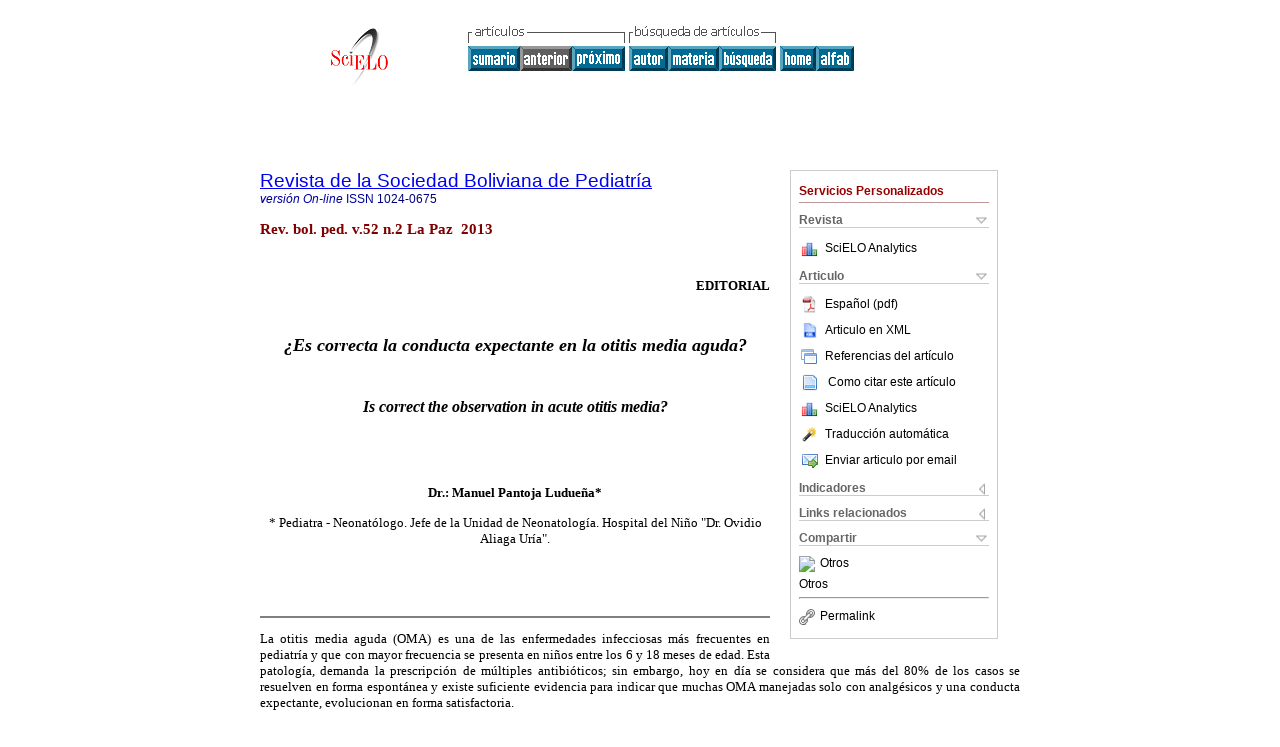

--- FILE ---
content_type: text/html
request_url: http://www.scielo.org.bo/scielo.php?script=sci_arttext&pid=S1024-06752013000200001&lng=es&nrm=iso&tlng=es
body_size: 6701
content:

<!DOCTYPE html PUBLIC "-//W3C//DTD XHTML 1.0 Transitional//EN" "http://www.w3.org/TR/xhtml1/DTD/xhtml1-transitional.dtd">
<html xmlns="http://www.w3.org/1999/xhtml" xmlns:mml="http://www.w3.org/1998/Math/MathML" xmlns:xlink="http://www.w3.org/1999/xlink"><head><meta http-equiv="Content-Type" content="text/html; charset=UTF-8">
<title>¿Es correcta la conducta expectante en la otitis media aguda?</title><link xmlns="" rel="canonical" href="http://www.scielo.org.bo/scielo.php?script=sci_arttext&amp;pid=S1024-06752013000200001">
<meta xmlns="" http-equiv="Pragma" content="no-cache">
<meta xmlns="" http-equiv="Expires" content="Mon, 06 Jan 1990 00:00:01 GMT">
<meta xmlns="" Content-math-Type="text/mathml">
<meta xmlns="" name="citation_journal_title" content="Revista de la Sociedad Boliviana de Pediatría">
<meta xmlns="" name="citation_journal_title_abbrev" content="Rev. bol. ped.">
<meta xmlns="" name="citation_publisher" content="Sociedad Boliviana de Pediatría">
<meta xmlns="" name="citation_title" content="¿Es correcta la conducta expectante en la otitis media aguda?">
<meta xmlns="" name="citation_language" content="es">
<meta xmlns="" name="citation_date" content="00/2013">
<meta xmlns="" name="citation_volume" content="52">
<meta xmlns="" name="citation_issue" content="2">
<meta xmlns="" name="citation_issn" content="1024-0675">
<meta xmlns="" name="citation_doi" content="">
<meta xmlns="" name="citation_abstract_html_url" content="http://www.scielo.org.bo/scielo.php?script=sci_abstract&amp;pid=S1024-06752013000200001&amp;lng=es&amp;nrm=iso&amp;tlng=es">
<meta xmlns="" name="citation_fulltext_html_url" content="http://www.scielo.org.bo/scielo.php?script=sci_arttext&amp;pid=S1024-06752013000200001&amp;lng=es&amp;nrm=iso&amp;tlng=es">
<meta xmlns="" name="citation_author" content="Pantoja Ludueña, Manuel">
<meta xmlns="" name="citation_author_institution" content="Hospital del Niño 'Dr. Ovidio Aliaga Uría'">
<meta xmlns="" name="citation_firstpage" content="61">
<meta xmlns="" name="citation_lastpage" content="62">
<meta xmlns="" name="citation_id" content="">
<meta xmlns="" name="citation_pdf_url" language="es" default="true" content="http://www.scielo.org.bo/pdf/rbp/v52n2/v52n2_a01.pdf">
<link xmlns="" rel="stylesheet" type="text/css" href="/css/screen.css">
<script xmlns="" language="javascript" src="applications/scielo-org/js/jquery-1.4.2.min.js"></script><script xmlns="" language="javascript" src="applications/scielo-org/js/toolbox.js"></script></head><body><a name="top"></a><div class="container"><div class="top"><div id="issues"></div><TABLE xmlns="" cellSpacing="0" cellPadding="7" width="100%" border="0"><TBODY><TR>
<TD vAlign="top" width="26%"><P align="center">
<A href="http://www.scielo.org.bo/scielo.php?lng=es"><IMG src="/img/es/fbpelogp.gif" border="0" alt="SciELO - Scientific Electronic Library Online"></A><BR>
</P></TD>
<TD vAlign="top" width="74%"><TABLE><TBODY><TR>
<TD NoWrap>
<IMG src="/img/es/grp1c.gif"> <IMG src="/img/es/artsrc.gif"><BR><A href="http://www.scielo.org.bo/scielo.php?script=sci_issuetoc&amp;pid=1024-067520130002&amp;lng=es&amp;nrm=iso"><IMG src="/img/es/toc.gif" border="0" alt="vol.52 número2"></A><IMG src="/img/es/prev0.gif" border="0"><A href="http://www.scielo.org.bo/scielo.php?script=sci_arttext&amp;pid=S1024-06752013000200002&amp;lng=es&amp;nrm=iso"><IMG src="/img/es/next.gif" border="0" alt="Factores de riesgo para neumonía asociada al ventilador en el hospital del niño &amp;quot;Dr. Ovidio Aliaga Uría&amp;quot;"></A> <A href="http://www.scielo.org.bo/cgi-bin/wxis.exe/iah/?IsisScript=iah/iah.xis&amp;base=article%5Edrbp&amp;index=AU&amp;format=iso.pft&amp;lang=e&amp;limit=1024-0675"><IMG src="/img/es/author.gif" border="0" alt="índice de autores"></A><A href="http://www.scielo.org.bo/cgi-bin/wxis.exe/iah/?IsisScript=iah/iah.xis&amp;base=article%5Edrbp&amp;index=KW&amp;format=iso.pft&amp;lang=e&amp;limit=1024-0675"><IMG src="/img/es/subject.gif" border="0" alt="índice de materia"></A><A href="http://www.scielo.org.bo/cgi-bin/wxis.exe/iah/?IsisScript=iah/iah.xis&amp;base=article%5Edrbp&amp;format=iso.pft&amp;lang=e&amp;limit=1024-0675"><IMG src="/img/es/search.gif" border="0" alt="búsqueda de artículos"></A>
</TD>
<TD noWrap valign="bottom">
<A href="http://www.scielo.org.bo/scielo.php?script=sci_serial&amp;pid=1024-0675&amp;lng=es&amp;nrm=iso"><IMG src="/img/es/home.gif" border="0" alt="Home Page"></A><A href="http://www.scielo.org.bo/scielo.php?script=sci_alphabetic&amp;lng=es&amp;nrm=iso"><IMG src="/img/es/alpha.gif" border="0" alt="lista alfabética de revistas"></A>
              
            </TD>
</TR></TBODY></TABLE></TD>
</TR></TBODY></TABLE>
<BR xmlns=""></div><div class="content"><form xmlns="" name="addToShelf" method="post" action="http://scielo.org/applications/scielo-org/services/addArticleToShelf.php" target="mensagem">
<input type="hidden" name="PID" value="S1024-06752013000200001"><input type="hidden" name="url" value="http://www.scielo.org.bo/scielo.php?script=sci_arttext%26pid=S1024-06752013000200001%26lng=es%26nrm=iso%26tlng=es">
</form>
<form xmlns="" name="citedAlert" method="post" action="http://scielo.org/applications/scielo-org/services/citedAlert.php" target="mensagem">
<input type="hidden" name="PID" value="S1024-06752013000200001"><input type="hidden" name="url" value="http://www.scielo.org.bo/scielo.php?script=sci_arttext%26pid=S1024-06752013000200001%26lng=es%26nrm=iso%26tlng=es">
</form>
<form xmlns="" name="accessAlert" method="post" action="http://scielo.org/applications/scielo-org/services/accessAlert.php" target="mensagem">
<input type="hidden" name="PID" value="S1024-06752013000200001"><input type="hidden" name="url" value="http://www.scielo.org.bo/scielo.php?script=sci_arttext%26pid=S1024-06752013000200001%26lng=es%26nrm=iso%26tlng=es">
</form>
<div xmlns="" id="group">
<div id="toolBox">
<h2 id="toolsSection">Servicios Personalizados</h2>
<div class="toolBoxSection"><h2 class="toolBoxSectionh2">Revista</h2></div>
<div class="box">
<ul>
<li>
<img src="/img/es/iconStatistics.gif"><a href="http://analytics.scielo.org/?journal=1024-0675&amp;collection=bol" target="_blank">SciELO Analytics</a>
</li>
<li id="google_metrics_link_li" style="display: none;">
<img src="/img/es/iconStatistics.gif"><a id="google_metrics_link" target="_blank">Google Scholar H5M5 (<span id="google_metrics_year"></span>)</a>
</li>
</ul>
<script type="text/javascript"> 
              $(document).ready(function() {
                  var url =  "/google_metrics/get_h5_m5.php?issn=1024-0675&callback=?";
                  $.getJSON(url,  function(data) {
                      $("#google_metrics_year").html(data['year']);
                      $('#google_metrics_link').attr('href', data['url']);
                      $("#google_metrics_link_li").show();
                  });
              });
            </script>
</div>
<div class="toolBoxSection"><h2 class="toolBoxSectionh2">Articulo</h2></div>
<div class="box"><ul>
<li><a href="/pdf/rbp/v52n2/v52n2_a01.pdf"><img src="/img/en/iconPDFDocument.gif">Español (pdf)
    </a></li>
<li><a href="http://www.scielo.org.bo/scieloOrg/php/articleXML.php?pid=S1024-06752013000200001&amp;lang=es" rel="nofollow" target="xml"><img src="/img/es/iconXMLDocument.gif">Articulo en XML</a></li>
<li><a href="javascript:%20void(0);" onClick="window.open('http://www.scielo.org.bo/scieloOrg/php/reference.php?pid=S1024-06752013000200001&amp;caller=www.scielo.org.bo&amp;lang=es','','width=640,height=480,resizable=yes,scrollbars=1,menubar=yes');
                        callUpdateArticleLog('referencias_do_artigo');" rel="nofollow"><img src="/img/es/iconReferences.gif">Referencias del artículo</a></li>
<li>
<td valign="middle"><a href="javascript:void(0);" onmouseout="status='';" class="nomodel" style="text-decoration: none;" onclick='OpenArticleInfoWindow ( 780, 450, "http://www.scielo.org.bo/scielo.php?script=sci_isoref&amp;pid=S1024-06752013000200001&amp;lng=es&amp;tlng=es"); ' rel="nofollow" onmouseover=" status='Como citar este artículo'; return true; "><img border="0" align="middle" src="/img/es/fulltxt.gif"></a></td>
<td><a href="javascript:void(0);" onmouseout="status='';" class="nomodel" style="text-decoration: none;" onclick='OpenArticleInfoWindow ( 780, 450, "http://www.scielo.org.bo/scielo.php?script=sci_isoref&amp;pid=S1024-06752013000200001&amp;lng=es&amp;tlng=es");' rel="nofollow" onmouseover=" status='Como citar este artículo'; return true; ">Como citar este artículo</a></td>
</li>
<li>
<img src="/img/es/iconStatistics.gif"><a href="http://analytics.scielo.org/?document=S1024-06752013000200001&amp;collection=bol" target="_blank">SciELO Analytics</a>
</li>
<script language="javascript" src="article.js"></script><li><a href="javascript:%20void(0);" onClick="window.open('http://www.scielo.org.bo/scieloOrg/php/translate.php?pid=S1024-06752013000200001&amp;caller=www.scielo.org.bo&amp;lang=es&amp;tlang=es&amp;script=sci_arttext','','width=640,height=480,resizable=yes,scrollbars=1,menubar=yes');
                        callUpdateArticleLog('referencias_do_artigo');" rel="nofollow"><img src="/img/es/iconTranslation.gif">Traducción automática</a></li>
<li><a href="javascript:void(0);" onclick="window.open('http://www.scielo.org.bo/applications/scielo-org/pages/services/sendMail.php?pid=S1024-06752013000200001&amp;caller=www.scielo.org.bo&amp;lang=es','','width=640,height=480,resizable=yes,scrollbars=1,menubar=yes,');" rel="nofollow"><img src="/img/es/iconEmail.gif">Enviar articulo por email</a></li>
</ul></div>
<div class="toolBoxSection"><h2 class="toolBoxSectionh2">Indicadores</h2></div>
<div class="box"><ul>
<li>
<img src="/img/es/iconCitedOff.gif" alt="No hay articulos citados">Citado por SciELO </li>
<li>
<img src="/img/es/iconStatistics.gif"><a href="http://analytics.scielo.org/w/accesses?document=S1024-06752013000200001&amp;collection=bol" target="_blank">Accesos</a>
</li>
</ul></div>
<div class="toolBoxSection"><h2 class="toolBoxSectionh2">Links relacionados</h2></div>
<div class="box"><ul><li>
<img src="/img/es/iconRelatedOff.gif" alt="No hay articulos similares">Similares en
    SciELO </li></ul></div>
<div class="toolBoxSection"><h2 class="toolBoxSectionh2">Compartir</h2></div>
<div class="box"><ul>
<li>
<div class="addthis_toolbox addthis_default_style">
<a class="addthis_button_delicious"></a><a class="addthis_button_google"></a><a class="addthis_button_twitter"></a><a class="addthis_button_digg"></a><a class="addthis_button_citeulike"></a><a class="addthis_button_connotea"></a><a href="http://www.mendeley.com/import/?url=http://www.scielo.org.bo/scielo.php?script=sci_arttext%26pid=S1024-06752013000200001%26lng=es%26nrm=iso%26tlng=es" title="Mendeley"><img src="http://www.mendeley.com/graphics/mendeley.png"></a><a href="http://www.addthis.com/bookmark.php?v=250&amp;username=xa-4c347ee4422c56df" class="addthis_button_expanded">Otros</a>
</div>
<script type="text/javascript" src="http://s7.addthis.com/js/250/addthis_widget.js#username=xa-4c347ee4422c56df"></script>
</li>
<li><div class="addthis_toolbox addthis_default_style"><a href="http://www.addthis.com/bookmark.php?v=250&amp;username=xa-4c347ee4422c56df" class="addthis_button_expanded">Otros</a></div></li>
<script type="text/javascript" src="http://s7.addthis.com/js/250/addthis_widget.js#username=xa-4c347ee4422c56df"></script>
</ul></div>
<hr>
<ul><li><a id="permalink" href="javascript:void(0);"><img src="/img/common/iconPermalink.gif">Permalink</a></li></ul>
</div>
<div id="permalink_box" style="margin-left:20px;background-color:#F2F2F2;border: 1px solid #CCC;display:none;position:absolute;z-index:1;padding:2px 10px 10px 10px;">
<div style="text-align:right;"><img src="/img/common/icon-close.png" onClick="$('#permalink_box').toggle();"></div>
<input type="text" name="short-url" id="short-url">
</div>
</div>
<h2 xmlns=""><a href="http://www.scielo.org.bo/scielo.php?script=sci_serial&amp;pid=1024-0675&amp;lng=es&amp;nrm=iso">Revista de la Sociedad Boliviana de Pediatría</a></h2>
<h2 xmlns="" id="printISSN">
<FONT color="#0000A0"><!--ONLINes--><em>versión On-line</em> ISSN </FONT>1024-0675</h2>
<h3 xmlns="">Rev. bol. ped. v.52 n.2 La Paz  2013</h3>
<h4 xmlns="" id="doi">  </h4>
<div xmlns="" class="index,es">
<!--version=html--> <p align="right"><font face="Verdana" size="2"><b>EDITORIAL</b></font></p>     <p align="right">&nbsp;</p>     <p align="center"><font face="Verdana" size="4"><i><b>¿Es correcta la conducta expectante en la otitis media aguda?</b></i></font></p>     <p align="center">&nbsp;</p>     <p align="center"><font face="Verdana" size="3"><i><b>Is correct the observation in acute otitis media? </b></i></font></p>     <p align="center">&nbsp;</p>     <p align="center">&nbsp;</p>     <p align="center"><font face="Verdana" size="2"><b>Dr.: Manuel Pantoja Ludueña*</b></font></p>     <p align="center"><font face="Verdana" size="2">*    Pediatra - Neonat&oacute;logo. Jefe de la Unidad de Neonatolog&iacute;a. Hospital del Ni&ntilde;o &quot;Dr. Ovidio Aliaga Ur&iacute;a&quot;.</font></p>     <p align="center">&nbsp;</p>     <p align="center">&nbsp;</p> <hr noshade>     <p align="justify"><font face="Verdana" size="2">La otitis media aguda (OMA) es una de las enfermedades infecciosas más frecuentes en pediatría y que con mayor frecuencia se presenta en niños entre los 6 y 18 meses de edad. Esta patología, demanda la prescripción de múltiples antibióticos; sin embargo, hoy en día se considera que más del 80% de los casos se resuelven en forma espontánea y existe suficiente evidencia para indicar que muchas OMA manejadas solo con analgésicos y una conducta expectante, evolucionan en forma satisfactoria.</font></p>     <p align="justify"><font face="Verdana" size="2">La curación espontánea de las OMA producidas por <i>Moraxella catharrhalis </i>ocurre en más del 75% de los casos, por <i>Haemophilus influenzae </i>en el 50% y por <i>Streptococcus pneumoniae </i>en el 17%. Etiología que está cambiando por el uso de vacunas contra <i>Spneumoniae y Haemophilus influenzae.</i></font></p>     <p align="justify"><font face="Verdana" size="2">En este sentido, en los últimos años, ha surgido una gran controversia sobre la utilización o no de antibióticos en todas las OMA. La consigna hoy en día, es tratar sólo a cierto grupo de niños con riesgo de complicación o mala evolución y en este grupo están: los menores de 2 años, porque en ellos la curación espontánea es poco frecuente; niños con OMA grave dada por la presencia de fiebre mayor a 39&deg; C, dolor intenso u otorrea; pacientes con OMA bilateral y los que tengan antecedentes de OMA recurrente o persistente.</font></p>     <p align="justify"><font face="Verdana" size="2">Los fundamentos principales para tratar con antibióticos una OMA son: disminuir la sintomatología del paciente, conseguir una curación más rápida y eficiente, además de evitar complicaciones como la mastoiditis, laberintitis, meningitis, otitis media supurada y la perforación timpánica.</font></p>     <p align="justify"><font face="Verdana" size="2">Basado en estos conceptos, la Academia Americana de Pediatría publica en febrero de 2013 una guía de práctica para el diagnóstico y tratamiento de la OMA, haciendo hincapié en una conducta expectante con vigilancia estrecha ante el diagnóstico de OMA en aquellos pacientes sin factores de riesgo y utilizar antibióticos solo en casos seleccionados como los mencionados.</font></p>     <p align="justify"><font face="Verdana" size="2">En el caso de optar por la conducta expectante, el pediatra debe asegurarse de un seguimiento estrecho del paciente; iniciando antibióticos si los síntomas persisten o empeoran tras al menos 48 horas de tratamiento sintomático.</font></p>     <p align="justify"><font face="Verdana" size="2">A pesar de las recomendaciones descritas anteriormente, se continúa prescribiendo antibióticos a cualquier paciente que cursa con esta infección. Algunas de las causas probables de esta práctica serían: exceso de una demanda asistencial que imposibilita un seguimiento estrecho, permanente presión familiar para el uso de antibióticos y temor a una </font><font face="Verdana" size="2">mala evolución clínica con presencia de complicaciones.</font></p>     <p align="justify"><font face="Verdana" size="2">La conducta expectante tiene que ser una decisión consensuada entre el pediatra y los padres y se debe dejar claramente señalado y de manera detallada el manejo establecido y propuesto.</font></p>     <p align="justify"><font face="Verdana" size="2">Ahora bien; para tener éxito con una conducta expectante, esta medida debe acompañarse de otras acciones preventivas, como ser: el uso rutinario de vacunación antineumocócica y antigripal, ya que indirectamente disminuyen la incidencia de esta infección.</font></p>     <p align="justify"><font face="Verdana" size="2">La actitud de observación en la práctica clínica diaria es una medida beneficiosa para el paciente, ya que el uso racional y equilibrado de antibióticos conduce a una disminución de la resistencia anti-</font><font face="Verdana" size="2">microbiana; además de disminuir el gasto farmacéutico y reducir reacciones alérgicas probables y efectos secundarios asociados al tratamiento.</font></p>     <p align="justify">&nbsp;</p>     <p align="justify"><font face="Verdana" size="3"><b>Referencias</b></font></p>     <!-- ref --><p align="justify"><font face="Verdana" size="2">1. Lieberthal A, Carroll A, Chonmaitree T, Ganiats T, Hoberman A, Jackson M, Joffe M, Miller D, Rosenfeld R, Sevilla X, Schwartz R, Thomas P, Tunkel D. Clinical practice guideline: the diagnosis and management of acute otitis media. Pediatrics 2013;131:e964-e999.</font>&nbsp;&nbsp;&nbsp;&nbsp;&nbsp;&nbsp;&nbsp;&nbsp;[&#160;<a href="javascript:void(0);" onclick="javascript: window.open('/scielo.php?script=sci_nlinks&ref=387492&pid=S1024-0675201300020000100001&lng=es','','width=640,height=500,resizable=yes,scrollbars=1,menubar=yes,');">Links</a>&#160;]<!-- end-ref --><!-- ref --><p align="justify"><font face="Verdana" size="2">2. Del Castillo Martín F, Baquero Artigao F, de la Calle Cabrera T, López Robles M, Ruiz Canela J, Al-fayate Miguelez S, Moraga Llop F, Cilleruelo Ortega M, Calvo Rey C. Documento de consenso sobre etiología, diagnóstico y tratamiento de la otitis media aguda. An Pediatr (Barc). 2012. <a href="http://dx.doi.org/10.1016/j.anpedi.2012.05.026" target="_blank">http://dx.doi.org/10.1016/j.anpedi.2012.05.026</a></font>&nbsp;&nbsp;&nbsp;&nbsp;&nbsp;&nbsp;&nbsp;&nbsp;[&#160;<a href="javascript:void(0);" onclick="javascript: window.open('/scielo.php?script=sci_nlinks&ref=387493&pid=S1024-0675201300020000100002&lng=es','','width=640,height=500,resizable=yes,scrollbars=1,menubar=yes,');">Links</a>&#160;]<!-- end-ref --><p align="justify">&nbsp;</p>      </div></div><!--cc--><!--mode=license--><!--GENERAL_LICENSE--><div xmlns="" class="license"><p><a rel="license" href="http://creativecommons.org/licenses/by-nc/4.0/deed.es"><img src="http://i.creativecommons.org/l/by-nc/4.0/80x15.png" alt="Creative Commons License" style="border-width:0"></a> <!--journal-->Todo el contenido de esta revista, excepto dónde está identificado, está bajo una <a href="http://creativecommons.org/licenses/by-nc/4.0/deed.es">Licencia Creative Commons</a></p></div>
<div xmlns="" class="footer">Calle Pastor Sainz s/n Edificio Colegio Médico Departamental<br>Tel.Fax: (591 - 4) 6439977 - 6441670<br>Celular: 728-79123<br>Sucre - Bolivia<br><IMG src="/img/es/e-mailt.gif" border="0"><br><A class="email" href="mailto:sobope_2007@hotmail.com">sobope_2007@hotmail.com</A>
</div></div></body></html>
<!--transformed by PHP 02:01:14 18-01-2026-->
<!--CACHE MSG: CACHE NAO FOI UTILIZADO -->
<!-- REQUEST URI: /scielo.php?script=sci_arttext&pid=S1024-06752013000200001&lng=es&nrm=iso&tlng=es-->
<!--SERVER:200.7.160.59-->